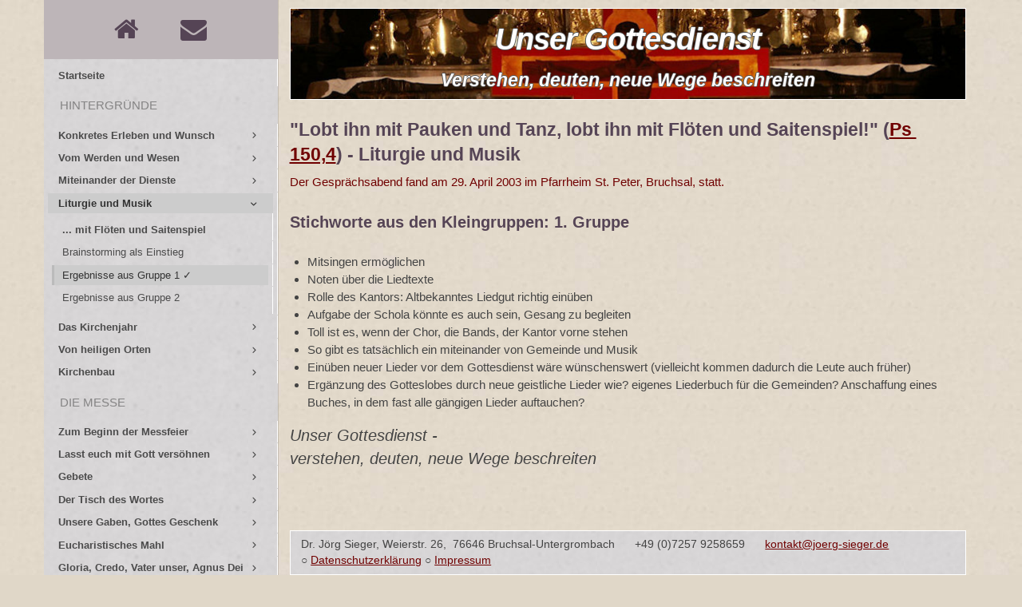

--- FILE ---
content_type: text/html; charset=UTF-8
request_url: https://www.joerg-sieger.de/godi/material/musik2.php
body_size: 3857
content:
<!doctype html>
<html lang="de">
<head>
<meta charset="utf-8">
<meta name="viewport" content="width=device-width, initial-scale=1, shrink-to-fit=no">
<link rel="stylesheet" type="text/css" href="/godi/assets/css/bootstrap.min.css"/>
<link rel="stylesheet" type="text/css" href="/godi/assets/css/icomoon.min.css"/>
<link rel="stylesheet" type="text/css" href="/godi/assets/css/fontawesome.min.css"/>
<link rel="stylesheet" type="text/css" href="/godi/assets/css/sidebar.css"/>
<link rel="stylesheet" type="text/css" href="/godi/assets/css/main.css"/>
<script	src="/godi/assets/js/jquery-3.4.0.min.js">
</script>
<script src="/godi/assets/js/sidebar.js"></script>
<meta name="description" content="Gottesdienst, Katholische Kirche, Messfeier, Symbole, Zeichen, Liturgie">
<title>Unser Gottesdienst - Verstehen, deuten, neue Wege beschreiten</title>
<script>
function noSpam() {
var a = document.getElementsByTagName("a");
for (var i = a.length - 1; i >= 0; i--) {
if (a[i].className.search(/\bemail\b/) != -1) {
var email = a[i].firstChild.data + "@" + a[i].lastChild.data;
a[i].innerHTML = email;
a[i].href = "mailto:" + email;
}
}
}
$(function () {
noSpam();
$('.content a').click(function (e) {
e.preventDefault();
const link = $(this).attr("href");
$.get(link, function (data) {
$('#originalContent').html(data);
$('#original').show();
});
});
$('#btnClose').click(function (e) {
e.preventDefault();
$('#original').hide();
});
$.scrollUp({
scrollName: 'scrollUp',
scrollText: '<span class="fontello" style="color: darkgrey; line-height:1em; font-size: 2.5em; vertical-align: super">&#xe802;</span>',
});
$( ".submenu").on('mouseenter',function(){
$('.subdropdown').show();
});
$( ".submenu").on('mouseleave',function(){
$('.subdropdown').hide();
});
});
</script>
</head>
<body>
<div class="container">
<div class="row">
<div class="col-lg-3 col-md-4 col-sm-12 col-xs-12" style="padding: 0;">
<div id="xNavBar" class="navbar navbar-expand-md navbar-dark fixed-top">
	<div class="navbar-brand">
	</div>
	<div class="d-md-none">
		<button class="navbar-toggler sidebar-mobile-main-toggle" type="button">
			<span class="fontello" style="color:#545">&#xf0c9;</span>
		</button>
	</div>
	<div class="collapse navbar-collapse" id="navbar-mobile">
		<ul class="navbar-nav">
			<li class="nav-item">
				<a href="#" class="navbar-nav-link sidebar-control sidebar-main-toggle d-none d-md-block">
					<i class="icon-paragraph-justify3"></i>
				</a>
			</li>
		</ul>
	</div>
</div>
<div class="sidebar sidebar-light sidebar-main sidebar-expand-md">
	<!-- Sidebar mobile toggler -->
	<div class="sidebar-mobile-toggler text-center">
		<a href="#" class="sidebar-mobile-main-toggle">
			<i class="icon-arrow-left8"></i>
		</a>
		Navigation
		<a href="#" class="sidebar-mobile-expand">
			<i class="icon-screen-full"></i>
			<i class="icon-screen-normal"></i>
		</a>
	</div>
	<!-- /sidebar mobile toggler -->
	<!-- Sidebar content -->
	<div class="sidebar-content">
		<!-- User menu -->
		<div class="sidebar-user">
			<div class="card-body text-center">
				<a class="menuLinks mr-5" href="http://www.joerg-sieger.de"><span class="fontello-gross">&#xe803;</span></a>
				<a class="menuLinks" href="mailto: kontakt@joerg-sieger.de"><span class="fontello-gross">&#xf0e0;</span></a>
			</div>
		</div>
		<!-- /user menu -->
		<!-- Main navigation -->
				<!-- Main navigation -->
		<div class="card card-sidebar-mobile">
			<ul class="nav nav-sidebar" data-nav-type="accordion">
					<li class="nav-item"><a href="/godi/index.php" class="nav-link"><span><strong>Startseite</strong></span></a></li>
		<li class="nav-item-header"><div class="text-uppercase font-size-xs line-height-xs">Hintergründe</div> <i class="icon-menu" title="Data visualization"></i></li>				<li class="nav-item nav-item-submenu ">
					<a href="#" class="nav-link"><span><strong>Konkretes Erleben und Wunsch</strong></span></a>
					<ul class="nav nav-group-sub" data-submenu-title="Starter kit">
					<li class="nav-item"><a href="/godi/themen/erleben.php" class="nav-link"><span><strong>Freude vor Jahwe</strong></span></a></li>
					<li class="nav-item"><a href="/godi/material/erleben1.php" class="nav-link"><span>Ergebnisse aus Gruppe 1</span></a></li>
					<li class="nav-item"><a href="/godi/material/erleben2.php" class="nav-link"><span>Ergebnisse aus Gruppe 2</span></a></li>
					<li class="nav-item"><a href="/godi/material/erleben3.php" class="nav-link"><span>Ergebnisse aus Gruppe 3</span></a></li>
					<li class="nav-item"><a href="/godi/material/erleben4.php" class="nav-link"><span>Zum weiteren Ablauf</span></a></li>
					</ul>
		</li>
						<li class="nav-item nav-item-submenu ">
					<a href="#" class="nav-link"><span><strong>Vom Werden und Wesen</strong></span></a>
					<ul class="nav nav-group-sub" data-submenu-title="Starter kit">
					<li class="nav-item"><a href="/godi/themen/werden.php" class="nav-link"><span><strong>Feier des Herrenmahles</strong></span></a></li>
					<li class="nav-item"><a href="/godi/info/geschich.php" class="nav-link"><span><strong>Geschichte der Messe</strong></span></a></li>
					<li class="nav-item"><a href="/godi/material/werden1.php" class="nav-link"><span>Ergebnisse aus Gruppe 1</span></a></li>
					<li class="nav-item"><a href="/godi/material/werden2.php" class="nav-link"><span>Ergebnisse aus Gruppe 2</span></a></li>
					<li class="nav-item"><a href="/godi/material/werden3.php" class="nav-link"><span>Ergebnisse aus dem Plenum</span></a></li>
					</ul>
		</li>
						<li class="nav-item nav-item-submenu ">
					<a href="#" class="nav-link"><span><strong>Miteinander der Dienste</strong></span></a>
					<ul class="nav nav-group-sub" data-submenu-title="Starter kit">
					<li class="nav-item"><a href="/godi/themen/dienste.php" class="nav-link"><span><strong>Verschiedene Gnadengaben</strong></span></a></li>
					<li class="nav-item"><a href="/godi/material/dienste1.php" class="nav-link"><span>Ergebnisse aus Gruppe 1</span></a></li>
					<li class="nav-item"><a href="/godi/material/dienste2.php" class="nav-link"><span>Ergebnisse aus Gruppe 2</span></a></li>
					</ul>
		</li>
						<li class="nav-item nav-item-submenu nav-item-expanded nav-item-open">
					<a href="#" class="nav-link"><span><strong>Liturgie und Musik</strong></span></a>
					<ul class="nav nav-group-sub" data-submenu-title="Starter kit">
					<li class="nav-item"><a href="/godi/themen/musik.php" class="nav-link"><span><strong>... mit Flöten und Saitenspiel</strong></span></a></li>
					<li class="nav-item"><a href="/godi/material/musik1.php" class="nav-link"><span>Brainstorming als Einstieg</span></a></li>
					<li class="nav-item"><div class="nav-link active"><span>Ergebnisse aus Gruppe 1</span></div></li>

					<li class="nav-item"><a href="/godi/material/musik3.php" class="nav-link"><span>Ergebnisse aus Gruppe 2</span></a></li>
					</ul>
		</li>
						<li class="nav-item nav-item-submenu ">
					<a href="#" class="nav-link"><span><strong>Das Kirchenjahr</strong></span></a>
					<ul class="nav nav-group-sub" data-submenu-title="Starter kit">
					<li class="nav-item"><a href="/godi/themen/jahr.php" class="nav-link"><span><strong>... und eine Zeit für den Tanz</strong></span></a></li>
					<li class="nav-item"><a href="/godi/material/jahr1.php" class="nav-link"><span>Ergebnisse aus zwei Kleingruppen</span></a></li>
					</ul>
		</li>
						<li class="nav-item nav-item-submenu ">
					<a href="#" class="nav-link"><span><strong>Von heiligen Orten</strong></span></a>
					<ul class="nav nav-group-sub" data-submenu-title="Starter kit">
					<li class="nav-item"><a href="/godi/themen/ort.php" class="nav-link"><span><strong>... hinauf zum Berg des Herrn</strong></span></a></li>
					<li class="nav-item"><a href="/godi/material/ort1.php" class="nav-link"><span>Ergebnisse aus zwei Kleingruppen</span></a></li>
					</ul>
		</li>
						<li class="nav-item nav-item-submenu ">
					<a href="#" class="nav-link"><span><strong>Kirchenbau</strong></span></a>
					<ul class="nav nav-group-sub" data-submenu-title="Starter kit">
					<li class="nav-item"><a href="/godi/themen/bau.php" class="nav-link"><span><strong>Einen Tempel sah ich nicht...</strong></span></a></li>
					<li class="nav-item"><a href="/godi/material/bau1.php" class="nav-link"><span>Ergebnisse aus Gruppe 1</span></a></li>
					<li class="nav-item"><a href="/godi/material/bau2.php" class="nav-link"><span>Ergebnisse aus Gruppe 1</span></a></li>
					</ul>
		</li>
		<li class="nav-item-header"><div class="text-uppercase font-size-xs line-height-xs">Die Messe</div> <i class="icon-menu" title="Data visualization"></i></li>				<li class="nav-item nav-item-submenu ">
					<a href="#" class="nav-link"><span><strong>Zum Beginn der Messfeier</strong></span></a>
					<ul class="nav nav-group-sub" data-submenu-title="Starter kit">
					<li class="nav-item"><a href="/godi/themen/eroeffng.php" class="nav-link"><span><strong>Kreuzzeichen und Weihwasser</strong></span></a></li>
					<li class="nav-item"><a href="/godi/material/eroeffn1.php" class="nav-link"><span>Ergebnisse aus Gruppe 1</span></a></li>
					<li class="nav-item"><a href="/godi/material/eroeffn2.php" class="nav-link"><span>Ergebnisse aus Gruppe 2</span></a></li>
					<li class="nav-item"><a href="/godi/material/eroeffn3.php" class="nav-link"><span>Ergebnisse aus dem Plenum</span></a></li>
					</ul>
		</li>
						<li class="nav-item nav-item-submenu ">
					<a href="#" class="nav-link"><span><strong>Lasst euch mit Gott versöhnen</strong></span></a>
					<ul class="nav nav-group-sub" data-submenu-title="Starter kit">
					<li class="nav-item"><a href="/godi/themen/bussakt.php" class="nav-link"><span><strong>Durch meine Schuld...</strong></span></a></li>
					<li class="nav-item"><a href="/godi/material/bussakt1.php" class="nav-link"><span>Ergebnisse aus Gruppe 1</span></a></li>
					<li class="nav-item"><a href="/godi/material/bussakt2.php" class="nav-link"><span>Ergebnisse aus Gruppe 2</span></a></li>
					</ul>
		</li>
						<li class="nav-item nav-item-submenu ">
					<a href="#" class="nav-link"><span><strong>Gebete</strong></span></a>
					<ul class="nav nav-group-sub" data-submenu-title="Starter kit">
					<li class="nav-item"><a href="/godi/themen/gebete.php" class="nav-link"><span><strong>So sollt ihr beten</strong></span></a></li>
					<li class="nav-item"><a href="/godi/material/gebete1.php" class="nav-link"><span>Ergebnisse aus Gruppe 1</span></a></li>
					<li class="nav-item"><a href="/godi/material/gebete2.php" class="nav-link"><span>Ergebnisse aus Gruppe 2</span></a></li>
					</ul>
		</li>
						<li class="nav-item nav-item-submenu ">
					<a href="#" class="nav-link"><span><strong>Der Tisch des Wortes</strong></span></a>
					<ul class="nav nav-group-sub" data-submenu-title="Starter kit">
					<li class="nav-item"><a href="/godi/themen/wort.php" class="nav-link"><span><strong>Wort des lebendigen Gottes</strong></span></a></li>
					<li class="nav-item"><a href="/godi/material/wort1.php" class="nav-link"><span>Ergebnisse aus Gruppe 1</span></a></li>
					<li class="nav-item"><a href="/godi/material/wort2.php" class="nav-link"><span>Ergebnisse aus Gruppe 2</span></a></li>
					<li class="nav-item"><a href="/godi/material/wort3.php" class="nav-link"><span>Ergebnisse aus Gruppe 3</span></a></li>
					<li class="nav-item"><a href="/godi/material/wort4.php" class="nav-link"><span>Ergebnisse aus dem Plenum</span></a></li>
					</ul>
		</li>
						<li class="nav-item nav-item-submenu ">
					<a href="#" class="nav-link"><span><strong>Unsere Gaben, Gottes Geschenk</strong></span></a>
					<ul class="nav nav-group-sub" data-submenu-title="Starter kit">
					<li class="nav-item"><a href="/godi/themen/gaben.php" class="nav-link"><span><strong>Frucht der Erde und der Arbeit</strong></span></a></li>
					<li class="nav-item"><a href="/godi/material/gaben1.php" class="nav-link"><span>Ergebnisse der Diskussion</span></a></li>
					</ul>
		</li>
						<li class="nav-item nav-item-submenu ">
					<a href="#" class="nav-link"><span><strong>Eucharistisches Mahl</strong></span></a>
					<ul class="nav nav-group-sub" data-submenu-title="Starter kit">
					<li class="nav-item"><a href="/godi/themen/wandlung.php" class="nav-link"><span><strong>Dies ist mein Leib</strong></span></a></li>
					<li class="nav-item"><a href="/godi/material/wandlun1.php" class="nav-link"><span>Ergebnisse aus Gruppe 1</span></a></li>
					<li class="nav-item"><a href="/godi/material/wandlun2.php" class="nav-link"><span>Ergebnisse aus Gruppe 2</span></a></li>
					</ul>
		</li>
						<li class="nav-item nav-item-submenu ">
					<a href="#" class="nav-link"><span><strong>Gloria, Credo, Vater&nbsp;unser, Agnus&nbsp;Dei</strong></span></a>
					<ul class="nav nav-group-sub" data-submenu-title="Starter kit">
					<li class="nav-item"><a href="/godi/themen/gloria.php" class="nav-link"><span><strong>Wie der Herr uns gelehrt hat</strong></span></a></li>
					<li class="nav-item"><a href="/godi/material/gloria1.php" class="nav-link"><span>Ergebnisse der Diskussion</span></a></li>
					</ul>
		</li>
						<li class="nav-item nav-item-submenu ">
					<a href="#" class="nav-link"><span><strong>Segen und Segnen</strong></span></a>
					<ul class="nav nav-group-sub" data-submenu-title="Starter kit">
					<li class="nav-item"><a href="/godi/themen/segen.php" class="nav-link"><span><strong>... und sei dir gnädig</strong></span></a></li>
					<li class="nav-item"><a href="/godi/info/s_feier.php" class="nav-link"><span><strong>Aufbau einer Segensfeier</strong></span></a></li>
					<li class="nav-item"><a href="/godi/material/segen1.php" class="nav-link"><span>Ablauf des Treffens</span></a></li>
					<li class="nav-item"><a href="/godi/material/segen2.php" class="nav-link"><span>Ergebnisse der Diskussion</span></a></li>
					</ul>
		</li>
		<li class="nav-item-header"><div class="text-uppercase font-size-xs line-height-xs">Weitere Feiern</div> <i class="icon-menu" title="Data visualization"></i></li>				<li class="nav-item nav-item-submenu ">
					<a href="#" class="nav-link"><span><strong>Wortgottesdienst</strong></span></a>
					<ul class="nav nav-group-sub" data-submenu-title="Starter kit">
					<li class="nav-item"><a href="/godi/themen/wortgod.php" class="nav-link"><span><strong>... wo zwei oder drei</strong></span></a></li>
					<li class="nav-item"><a href="/godi/info/communio.php" class="nav-link"><span><strong>Aufbau einer Kommunionfeier</strong></span></a></li>
					<li class="nav-item"><a href="/godi/material/wortgo0.php" class="nav-link"><span>Ablauf des Treffens</span></a></li>
					<li class="nav-item"><a href="/godi/material/wortgo1.php" class="nav-link"><span>Ergebnisse aus Gruppe 1</span></a></li>
					<li class="nav-item"><a href="/godi/material/wortgo2.php" class="nav-link"><span>Ergebnisse aus Gruppe 2</span></a></li>
					<li class="nav-item"><a href="/godi/material/wortgo3.php" class="nav-link"><span>Ergebnisse aus Gruppe 3</span></a></li>
					</ul>
		</li>
						<li class="nav-item nav-item-submenu ">
					<a href="#" class="nav-link"><span><strong>Eucharistieverehrung</strong></span></a>
					<ul class="nav nav-group-sub" data-submenu-title="Starter kit">
					<li class="nav-item"><a href="/godi/themen/euchar.php" class="nav-link"><span><strong>Brot vom Himmel</strong></span></a></li>
					</ul>
		</li>
						<li class="nav-item nav-item-submenu ">
					<a href="#" class="nav-link"><span><strong>Feier der Sakramente</strong></span></a>
					<ul class="nav nav-group-sub" data-submenu-title="Starter kit">
					<li class="nav-item"><a href="/godi/themen/sakramen.php" class="nav-link"><span><strong>Dies ist ein tiefes Geheimnis</strong></span></a></li>
					<li class="nav-item"><a href="/godi/info/taufe.php" class="nav-link"><span><strong>Aufbau einer Tauffeier</strong></span></a></li>
					<li class="nav-item"><a href="/godi/info/trauung.php" class="nav-link"><span><strong>Aufbau einer Trauung</strong></span></a></li>
					</ul>
		</li>
						<li class="nav-item nav-item-submenu ">
					<a href="#" class="nav-link"><span><strong>Tod und Begräbnis</strong></span></a>
					<ul class="nav nav-group-sub" data-submenu-title="Starter kit">
					<li class="nav-item"><a href="/godi/themen/beerdig.php" class="nav-link"><span><strong>den letzten Dienst erweisen</strong></span></a></li>
					<li class="nav-item"><a href="/godi/material/beerdig1.php" class="nav-link"><span>Ergebnisse der Diskussion</span></a></li>
					</ul>
		</li>
						<li class="nav-item nav-item-submenu ">
					<a href="#" class="nav-link"><span><strong>Vielfalt der Gottesdienste</strong></span></a>
					<ul class="nav nav-group-sub" data-submenu-title="Starter kit">
					<li class="nav-item"><a href="/godi/themen/stunde.php" class="nav-link"><span><strong>Siebenmal am Tag</strong></span></a></li>
					<li class="nav-item"><a href="/godi/material/stunde0.php" class="nav-link"><span>Ablauf des Treffens</span></a></li>
					<li class="nav-item"><a href="/godi/material/stunde1.php" class="nav-link"><span>Ergebnisse der Diskussion</span></a></li>
					</ul>
		</li>
						<li class="nav-item nav-item-submenu ">
					<a href="#" class="nav-link"><span><strong>Konfessionen und Religionen</strong></span></a>
					<ul class="nav nav-group-sub" data-submenu-title="Starter kit">
					<li class="nav-item"><a href="/godi/themen/oekumene.php" class="nav-link"><span><strong>... in jedem Volk willkommen</strong></span></a></li>
					<li class="nav-item"><a href="/godi/material/oekumen1.php" class="nav-link"><span>Ergebnisse aus Gruppe 1</span></a></li>
					<li class="nav-item"><a href="/godi/material/oekumen2.php" class="nav-link"><span>Ergebnisse aus Gruppe 2</span></a></li>
					</ul>
		</li>
					</ul>
		</div>
				<div class="d-none d-md-block">
			<p class="endab">&nbsp;</p>
		</div>
		<!-- /main navigation -->
	</div>
	<!-- /sidebar content -->
</div>
</div>
<div id="main" class="col-lg-9 col-md-8 col-sm-12 col-xs-12">
<div class="headerContainer">
<div id="kopf">
<h1>Unser Gottesdienst</h1>
<p>Verstehen, deuten, neue Wege beschreiten</p>
</div>
</div>
<br>
<h1>&quot;Lobt ihn mit Pauken und Tanz, lobt ihn mit Flöten und Saitenspiel!&quot; (<a href="../hinweis/ps_150.php">Ps&nbsp; 150,4</a>) - Liturgie und Musik</h1>
<p class="hervorheb">Der Gesprächsabend fand am 29. April 2003 im Pfarrheim St. Peter, Bruchsal, statt.</p>
<h2>Stichworte aus den Kleingruppen: 1. Gruppe</h2>
<ul class="standardliste">
<li>Mitsingen ermöglichen</li>
<li>Noten über die Liedtexte</li>
<li>Rolle des Kantors: Altbekanntes Liedgut richtig einüben</li>
<li>Aufgabe der Schola könnte es auch sein, Gesang zu begleiten</li>
<li>Toll ist es, wenn der Chor, die Bands, der Kantor vorne stehen</li>
<li>So gibt es tatsächlich ein miteinander von Gemeinde und Musik</li>
<li>Einüben neuer Lieder vor dem Gottesdienst wäre wünschenswert (vielleicht kommen dadurch die Leute auch früher)</li>
<li>Ergänzung des Gotteslobes durch neue geistliche Lieder wie? eigenes Liederbuch für die Gemeinden? Anschaffung eines Buches, in dem fast alle gängigen Lieder auftauchen?</li>
</ul>
<p class="untertitel">Unser Gottesdienst -<br>
verstehen, deuten, neue Wege beschreiten</p>
<div class="d-none d-lg-block">
<p class="endab">&nbsp;</p>
<p class="endab">&nbsp;</p>
</div>
<footer>
<div class="container">
<div style="display: block; width: 100%">
Dr. Jörg Sieger, Weierstr.&nbsp;26,&nbsp;
<span style="white-space:nowrap">76646 Bruchsal-Untergrombach</span>
<span style="white-space:nowrap"><i class="fas fa-phone-alt"></i>&nbsp;+49&nbsp;(0)7257&nbsp;9258659</span>
<span style="white-space:nowrap"><span class="mail"><i class="fas fa-envelope"></i> <a class="email">kontakt<del>&part;</del><ins></ins>joerg-sieger.de</a></span></span>
○&nbsp;<a href="/godi/dsgvo.php">Datenschutzerklärung</a> ○&nbsp;<a href="/godi/impress.php">Impressum</a></div>
</div>
</footer>
</div>
</div>
</div>
<script src="/godi/assets/js/popper.min.js"></script>
<script src="/godi/assets/js/bootstrap.min.js"></script>
<script type="text/javascript" src="/godi/assets/js/jquery.scrollUp.min.js"></script>
</body>
</html>

--- FILE ---
content_type: text/css
request_url: https://www.joerg-sieger.de/godi/assets/css/sidebar.css
body_size: 3308
content:
.sidebar{-ms-flex:0 0 auto;flex:0 0 auto;width:16.875rem}.sidebar:not(.sidebar-component){position:fixed;top:0;bottom:0;box-sizing:content-box;z-index:1040;transition:all ease-in-out 0.15s}@media (prefers-reduced-motion:reduce){.sidebar:not(.sidebar-component){transition:none}}.sidebar-main,.sidebar-main .sidebar-content,.sidebar-secondary,.sidebar-secondary .sidebar-content{left:-18.5625rem}.sidebar-right,.sidebar-right .sidebar-content{right:-18.5625rem}.sidebar.sidebar-fullscreen{width:100%}.sidebar:not(.sidebar-component) .sidebar-content{position:fixed;top:3.12503rem;bottom:0;width:inherit;overflow-y:scroll;-webkit-overflow-scrolling:touch;transition:left ease-in-out 0.15s,right ease-in-out 0.15s}@media (prefers-reduced-motion:reduce){.sidebar:not(.sidebar-component) .sidebar-content{transition:none}}.navbar-lg:first-child~.page-content .sidebar:not(.sidebar-component) .sidebar-content{top:3.37503rem}.navbar-sm:first-child~.page-content .sidebar:not(.sidebar-component) .sidebar-content{top:2.87503rem}.sidebar-mobile-main .sidebar-main{box-shadow:.25rem 0 1rem rgba(0,0,0,.35)}.sidebar-mobile-main .sidebar-main,.sidebar-mobile-main .sidebar-main .sidebar-content{left:0}.sidebar-mobile-secondary .sidebar-secondary{box-shadow:.25rem 0 1rem rgba(0,0,0,.35)}.sidebar-mobile-secondary .sidebar-secondary,.sidebar-mobile-secondary .sidebar-secondary .sidebar-content{left:0}.sidebar-mobile-right .sidebar-right{display:block;box-shadow:-.25rem 0 1rem rgba(0,0,0,.35)}.sidebar-mobile-right .sidebar-right,.sidebar-mobile-right .sidebar-right .sidebar-content{right:0}.sidebar-mobile-component .sidebar-component{display:block}.nav-sidebar{-ms-flex-direction:column;flex-direction:column}.nav-sidebar .nav-item:not(.nav-item-header):first-child{padding-top:.5rem}.nav-sidebar .nav-item:not(.nav-item-header):last-child{padding-bottom:.5rem}.nav-sidebar .nav-item:not(.nav-item-divider){margin-bottom:1px}.nav-sidebar .nav-item:not(.nav-item-divider):last-child{margin-bottom:0}.nav-sidebar>.nav-item>.nav-link{font-weight:500}.nav-sidebar .nav-link{position:relative;display:-ms-flexbox;display:flex;-ms-flex-align:start;align-items:flex-start;padding:.75rem 1.25rem;transition:background-color ease-in-out 0.15s,color ease-in-out 0.15s}@media (prefers-reduced-motion:reduce){.nav-sidebar .nav-link{transition:none}}.nav-sidebar .nav-link i{margin-right:1.25rem;margin-top:.12502rem;margin-bottom:.12502rem;top:0}.nav-sidebar .nav-link .badge{transition:background-color ease-in-out 0.15s,border-color ease-in-out 0.15s}@media (prefers-reduced-motion:reduce){.nav-sidebar .nav-link .badge{transition:none}}.nav-sidebar .nav-link.disabled,.nav-sidebar .nav-link.disabled:hover,.nav-sidebar .nav-link.disabled:focus{background-color:transparent;opacity:.5}.nav-sidebar .nav-item-header{padding:.75rem 1.25rem;margin-top:0}.nav-sidebar .nav-item-header>i{display:none}.nav-sidebar .nav-item-divider{margin:.5rem 0;height:1px}.nav-item-submenu>.nav-link{padding-right:2.75rem}.nav-item-submenu>.nav-link:after{content:"";font-family:"icomoon";display:inline-block;font-size:1rem;vertical-align:middle;line-height:1;position:absolute;top:.75rem;margin-top:.12502rem;right:1.25rem;transition:-webkit-transform 0.25s ease-in-out;transition:transform 0.25s ease-in-out;transition:transform 0.25s ease-in-out,-webkit-transform 0.25s ease-in-out;-webkit-font-smoothing:antialiased;-moz-osx-font-smoothing:grayscale}@media (prefers-reduced-motion:reduce){.nav-item-submenu>.nav-link:after{transition:none}}.nav-item-submenu.nav-item-open>.nav-link:after{-webkit-transform:rotate(90deg);transform:rotate(90deg)}.nav-group-sub{display:none}.nav-group-sub .nav-link{padding:.625rem 1.25rem .625rem 3.5rem}.nav-group-sub .nav-group-sub .nav-link{padding-left:1rem}.nav-group-sub .nav-group-sub .nav-group-sub .nav-link{padding-left:6rem}.nav-group-sub .nav-item-submenu>.nav-link:after{top:.625rem}.nav-item-expanded>.nav-group-sub{display:block}.nav-scrollspy .nav-link.active + .nav,.nav-scrollspy .nav-item-open .nav-link:not(.active) + .nav{display:block}.nav-scrollspy .nav-link.active:after{-webkit-transform:rotate(90deg);transform:rotate(90deg)}.nav-sidebar-icons-reverse .nav-link{padding-right:3.5rem}.nav-sidebar-icons-reverse .nav-link i{position:absolute;top:.75rem;right:1.25rem;margin-right:0}.nav-sidebar-icons-reverse .nav-item-submenu .nav-link{padding-right:4.5rem}.nav-sidebar-icons-reverse .nav-item-submenu .nav-link:after{right:3.25rem}.nav-sidebar-icons-reverse .nav-group-sub .nav-link{padding-left:2.5rem}.nav-sidebar-icons-reverse .nav-group-sub .nav-link i{top:.625rem}.nav-sidebar-icons-reverse .nav-group-sub .nav-group-sub .nav-link{padding-left:3.75rem}.nav-sidebar-icons-reverse .nav-group-sub .nav-group-sub .nav-group-sub .nav-link{padding-left:5rem}.nav-sidebar-bordered>.nav-item + .nav-item:not(.nav-item-divider){margin-bottom:0}.sidebar .card:first-child .nav-sidebar-bordered{padding-top:0}.sidebar .card:first-child .nav-sidebar-bordered>.nav-item:first-child,.sidebar .card:first-child .nav-sidebar-bordered>.nav-item-header:first-child{border-top:0}.sidebar .card:last-child .nav-sidebar-bordered{padding-bottom:0}.sidebar .card:last-child .nav-sidebar-bordered>.nav-item:last-child,.sidebar .card:last-child .nav-sidebar-bordered>.nav-item-header:last-child{border-bottom:0}.sidebar-dark .nav-sidebar-bordered>.nav-item{border-top:1px solid rgba(255,255,255,.1)}.sidebar-dark .nav-sidebar-bordered>.nav-item:last-child{border-bottom:1px solid rgba(255,255,255,.1)}.sidebar-dark .nav-sidebar-bordered>.nav-item-header{background-color:rgba(0,0,0,.1);border-top:1px solid rgba(255,255,255,.1);margin:0}.sidebar-light .nav-sidebar-bordered>.nav-item{border-top:1px solid #eee}.sidebar-light .nav-sidebar-bordered>.nav-item:last-child{border-bottom:1px solid #eee}.sidebar-light .nav-sidebar-bordered>.nav-item-header{background-color:#fafafa;border-top:1px solid #eee;margin:0}.sidebar-mobile-toggler{display:-ms-flexbox;display:flex;-ms-flex-pack:justify;justify-content:space-between;-ms-flex-align:center;align-items:center;border-top:1px solid transparent;border-bottom:1px solid transparent}.sidebar-mobile-toggler a{padding:.875rem 1.25rem;transition:all ease-in-out 0.15s}@media (prefers-reduced-motion:reduce){.sidebar-mobile-toggler a{transition:none}}.navbar-lg:first-child~.page-content .sidebar-mobile-toggler a{padding:1rem 1.25rem}.navbar-sm:first-child~.page-content .sidebar-mobile-toggler a{padding:.75rem 1.25rem}.sidebar-mobile-expand i:last-child:not(:first-child){display:none}.sidebar-fullscreen .sidebar-mobile-expand i:first-child{display:none}.sidebar-fullscreen .sidebar-mobile-expand i:last-child{display:inline-block}.sidebar-dark{background-color:#263238;color:#fff}.sidebar-dark .sidebar-mobile-toggler{color:rgba(255,255,255,.9);border-bottom-color:rgba(255,255,255,.1)}.sidebar-dark .sidebar-mobile-toggler:not([class*=bg-]){background-color:#1e272c}.sidebar-dark .sidebar-mobile-toggler a{color:rgba(255,255,255,.9)}.sidebar-dark .sidebar-mobile-toggler a:hover{color:#fff;background-color:transparent}.sidebar-dark .card-header{border-color:rgba(255,255,255,.1)}.sidebar-dark .nav-sidebar .nav-link,.sidebar-light .card[class*=bg-]:not(.bg-light):not(.bg-white):not(.bg-transparent) .nav-sidebar .nav-link{color:rgba(255,255,255,.9)}.sidebar-dark .nav-sidebar .nav-link:not(.disabled):hover,.sidebar-light .card[class*=bg-]:not(.bg-light):not(.bg-white):not(.bg-transparent) .nav-sidebar .nav-link:not(.disabled):hover{color:#fff;background-color:rgba(255,255,255,.1)}.sidebar-dark .nav-sidebar .nav-item>.nav-link.active,.sidebar-light .card[class*=bg-]:not(.bg-light):not(.bg-white):not(.bg-transparent) .nav-sidebar .nav-item>.nav-link.active{background-color:rgba(255,255,255,.1);color:#fff}.sidebar-dark .nav-sidebar .nav-item-open>.nav-link:not(.disabled),.sidebar-dark .nav-sidebar>.nav-item-expanded:not(.nav-item-open)>.nav-link,.sidebar-light .card[class*=bg-]:not(.bg-light):not(.bg-white):not(.bg-transparent) .nav-sidebar .nav-item-open>.nav-link:not(.disabled),.sidebar-light .card[class*=bg-]:not(.bg-light):not(.bg-white):not(.bg-transparent) .nav-sidebar>.nav-item-expanded:not(.nav-item-open)>.nav-link{background-color:rgba(255,255,255,.1);color:#fff}.sidebar-dark .nav-sidebar>.nav-item-open>.nav-link:not(.disabled),.sidebar-dark .nav-sidebar>.nav-item>.nav-link.active,.sidebar-light .card[class*=bg-]:not(.bg-light):not(.bg-white):not(.bg-transparent) .nav-sidebar>.nav-item-open>.nav-link:not(.disabled),.sidebar-light .card[class*=bg-]:not(.bg-light):not(.bg-white):not(.bg-transparent) .nav-sidebar>.nav-item>.nav-link.active{background-color:#26A69A;color:#fff}.sidebar-dark .nav-sidebar .nav-item-header,.sidebar-light .card[class*=bg-]:not(.bg-light):not(.bg-white):not(.bg-transparent) .nav-sidebar .nav-item-header{color:rgba(255,255,255,.5)}.sidebar-dark .nav-sidebar .nav-item-divider,.sidebar-light .card[class*=bg-]:not(.bg-light):not(.bg-white):not(.bg-transparent) .nav-sidebar .nav-item-divider{background-color:rgba(255,255,255,.1)}.sidebar-dark .nav-sidebar>.nav-item-submenu>.nav-group-sub,.sidebar-light .card[class*=bg-]:not(.bg-light):not(.bg-white):not(.bg-transparent) .nav-sidebar>.nav-item-submenu>.nav-group-sub{background-color:rgba(0,0,0,.15)}.sidebar-dark[class*=bg-] .nav-sidebar>.nav-item-open>.nav-link:not(.disabled),.sidebar-dark[class*=bg-] .nav-sidebar>.nav-item>.nav-link.active,.sidebar .card[class*=bg-]:not(.bg-light):not(.bg-white):not(.bg-transparent) .nav-sidebar>.nav-item-open>.nav-link:not(.disabled),.sidebar .card[class*=bg-]:not(.bg-light):not(.bg-white):not(.bg-transparent) .nav-sidebar>.nav-item>.nav-link.active{background-color:rgba(255,255,255,.25)}.sidebar-light{background-color:#fff;color:#333;border-right:1px solid rgba(0,0,0,.125);background-clip:content-box}.sidebar-light.sidebar-right{border-right:0;border-left:1px solid rgba(0,0,0,.125)}.sidebar-light .nav-sidebar .nav-link{color:rgba(51,51,51,.85)}.sidebar-light .nav-sidebar .nav-link:not(.disabled):hover{color:#333;background-color:#f5f5f5}.sidebar-light .nav-sidebar .nav-item>.nav-link.active{background-color:#f5f5f5;color:#333}.sidebar-light .nav-sidebar .nav-item-open>.nav-link:not(.disabled),.sidebar-light .nav-sidebar>.nav-item-expanded:not(.nav-item-open)>.nav-link{background-color:#f5f5f5;color:#333}.sidebar-light .nav-sidebar>.nav-item-open>.nav-link:not(.disabled),.sidebar-light .nav-sidebar>.nav-item>.nav-link.active{background-color:#f5f5f5;color:#333}.sidebar-light .nav-sidebar .nav-item-header{color:rgba(51,51,51,.5)}.sidebar-light .nav-sidebar .nav-item-divider{background-color:rgba(0,0,0,.125)}.sidebar-light .nav-sidebar>.nav-item-submenu>.nav-group-sub{background-color:transparent}.sidebar-light .sidebar-mobile-toggler{color:rgba(51,51,51,.8);border-bottom-color:rgba(0,0,0,.125)}.sidebar-light .sidebar-mobile-toggler:not([class*=bg-]){background-color:whitesmoke}.sidebar-light .sidebar-mobile-toggler a{color:rgba(51,51,51,.8)}.sidebar-light .sidebar-mobile-toggler a:hover{color:#333;background-color:transparent}.sidebar-light .sidebar-mobile-toggler[class*=bg-]:not(.bg-white):not(.bg-light):not(.bg-transparent){color:rgba(255,255,255,.9);border-bottom-color:rgba(255,255,255,.1)}.sidebar-light .sidebar-mobile-toggler[class*=bg-]:not(.bg-white):not(.bg-light):not(.bg-transparent) a{color:rgba(255,255,255,.9)}.sidebar-light .sidebar-mobile-toggler[class*=bg-]:not(.bg-white):not(.bg-light):not(.bg-transparent) a:hover{color:#fff;background-color:transparent}.sidebar-component{display:none;width:100%;border:1px solid transparent;border-radius:.1875rem;box-shadow:0 1px 2px rgba(0,0,0,.05)}.sidebar-component.sidebar-dark{border-color:rgba(255,255,255,.1)}.sidebar-component.sidebar-light{border-color:rgba(0,0,0,.125)}.sidebar-fixed .sidebar-content{z-index:1041}@media (min-width:768px){.sidebar-xs .sidebar-main{width:3.5rem}.sidebar-xs .sidebar-main .sidebar-content::-webkit-scrollbar{width:0!important}.sidebar-xs .sidebar-main .card:not(.card-sidebar-mobile),.sidebar-xs .sidebar-main .card-title{display:none}.sidebar-xs .sidebar-main .card-header h6 + .header-elements{padding-top:.22117rem;padding-bottom:.22117rem}.sidebar-xs .sidebar-main .card-header h5 + .header-elements{padding-top:.31733rem;padding-bottom:.31733rem}.sidebar-xs .sidebar-main .nav-sidebar>.nav-item{position:relative;margin:0}.sidebar-xs .sidebar-main .nav-sidebar>.nav-item>.nav-link{-ms-flex-pack:center;justify-content:center;padding-left:0;padding-right:0}.sidebar-xs .sidebar-main .nav-sidebar>.nav-item>.nav-link>i{position:static;margin-left:0;margin-right:0;display:block;padding-bottom:1px}.sidebar-xs .sidebar-main .nav-sidebar>.nav-item>.nav-link>span{display:none}.sidebar-xs .sidebar-main .nav-sidebar>.nav-item-submenu:hover>.nav-group-sub,.sidebar-xs .sidebar-main .nav-sidebar>.nav-item-submenu:focus>.nav-group-sub{display:block!important}.sidebar-xs .sidebar-main .nav-sidebar>.nav-item-submenu>.nav-group-sub{position:absolute;top:-.5rem;right:-16.875rem;width:16.875rem;display:none;z-index:1000;box-shadow:0 .25rem .5rem rgba(0,0,0,.1);border-top-right-radius:.1875rem;border-bottom-right-radius:.1875rem}.sidebar-xs .sidebar-main .nav-sidebar>.nav-item-submenu>.nav-group-sub[data-submenu-title]:before{content:attr(data-submenu-title);display:block;padding:.75rem 1.25rem;padding-bottom:0;margin-top:.5rem;opacity:.5}.sidebar-xs .sidebar-main .nav-sidebar>.nav-item-submenu>.nav-link:after{content:none}.sidebar-xs .sidebar-main .nav-sidebar .nav-group-sub .nav-link{padding-left:1.25rem}.sidebar-xs .sidebar-main .nav-sidebar .nav-group-sub .nav-group-sub .nav-link{padding-left:2.25rem}.sidebar-xs .sidebar-main .nav-sidebar .nav-group-sub .nav-group-sub .nav-group-sub .nav-link{padding-left:3.5rem}.sidebar-xs .sidebar-main .nav-sidebar>.nav-item-header{padding:0;text-align:center}.sidebar-xs .sidebar-main .nav-sidebar>.nav-item-header>i{display:block;top:0;padding:.75rem 1.25rem;margin-top:.12502rem;margin-bottom:.12502rem}.sidebar-xs .sidebar-main .nav-sidebar>.nav-item-header>div{display:none}.sidebar-xs .sidebar-main .nav-sidebar>.nav-item-open>.nav-group-sub{display:none!important}.sidebar-xs .sidebar-main .nav-sidebar>.nav-item:hover>.nav-link.disabled + .nav-group-sub,.sidebar-xs .sidebar-main .nav-sidebar>.nav-item:hover>.nav-link.disabled>span,.sidebar-xs .sidebar-main .nav-sidebar>.nav-item:focus>.nav-link.disabled + .nav-group-sub,.sidebar-xs .sidebar-main .nav-sidebar>.nav-item:focus>.nav-link.disabled>span{display:none!important}.sidebar-xs .sidebar-main .sidebar-user .card-body{padding-left:0;padding-right:0}.sidebar-xs .sidebar-main .sidebar-user .media{-ms-flex-pack:center;justify-content:center}.sidebar-xs .sidebar-main .sidebar-user .media>div:not(:first-child){display:none!important}.sidebar-xs .sidebar-main .sidebar-user .media>div:first-child{margin:0!important}.sidebar-xs .sidebar-main .nav-item-submenu-reversed .nav-group-sub{top:auto!important;bottom:0}.sidebar-xs .sidebar-main.sidebar-dark .nav-sidebar>.nav-item:not(.nav-item-open):hover>.nav-link:not(.active):not(.disabled){color:#fff;background-color:rgba(255,255,255,.1)}.sidebar-xs .sidebar-main.sidebar-dark .nav-sidebar>.nav-item-submenu>.nav-group-sub{background-color:#304047;border-left:1px solid rgba(255,255,255,.1)}.sidebar-xs .sidebar-main.sidebar-light .nav-sidebar>.nav-item:not(.nav-item-open):hover>.nav-link:not(.active):not(.disabled){color:#333;background-color:#f5f5f5}.sidebar-xs .sidebar-main.sidebar-light .nav-sidebar>.nav-item-submenu>.nav-group-sub{background-color:#fcfcfc;border:1px solid rgba(0,0,0,.125)}.sidebar-xs .sidebar-main.sidebar-fixed .nav-sidebar>.nav-item-submenu:hover>.nav-group-sub,.sidebar-xs .sidebar-main.sidebar-fixed .nav-sidebar>.nav-item-submenu:focus>.nav-group-sub{position:fixed;left:3.5rem;top:3.12503rem;bottom:0;width:16.875rem;overflow-y:auto;border-radius:0}.sidebar-xs .navbar-lg:first-child~.page-content .sidebar-fixed.sidebar-main .nav-sidebar>.nav-item-submenu:hover>.nav-group-sub,.sidebar-xs .navbar-lg:first-child~.page-content .sidebar-fixed.sidebar-main .nav-sidebar>.nav-item-submenu:focus>.nav-group-sub{top:3.37503rem}.sidebar-xs .navbar-sm:first-child~.page-content .sidebar-fixed.sidebar-main .nav-sidebar>.nav-item-submenu:hover>.nav-group-sub,.sidebar-xs .navbar-sm:first-child~.page-content .sidebar-fixed.sidebar-main .nav-sidebar>.nav-item-submenu:focus>.nav-group-sub{top:2.87503rem}}@media (min-width:576px){.sidebar-expand-sm.sidebar-main{z-index:99;box-shadow:none}.sidebar-expand-sm.sidebar-main .sidebar-content{left:0}.sidebar-expand-sm.sidebar-secondary{z-index:98;box-shadow:none}.sidebar-expand-sm.sidebar-secondary .sidebar-content{left:0}.sidebar-expand-sm.sidebar-right{z-index:97;box-shadow:none}.sidebar-expand-sm.sidebar-right .sidebar-content{right:0}.sidebar-expand-sm.sidebar-component{z-index:96}.sidebar-expand-sm:not(.sidebar-component){position:static;transition:none}}@media (min-width:576px) and (prefers-reduced-motion:reduce){.sidebar-expand-sm:not(.sidebar-component){transition:none}}@media (min-width:576px){.sidebar-expand-sm:not(.sidebar-component):not(.sidebar-fixed) .sidebar-content{position:static;overflow:visible;width:auto}.sidebar-expand-sm.sidebar-dark:not(.sidebar-component) + .sidebar-dark:not(.sidebar-component){border-left:1px solid rgba(255,255,255,.1)}.sidebar-expand-sm .sidebar-mobile-toggler{display:none}.sidebar-expand-sm.sidebar-fullscreen{width:16.875rem}.sidebar-main-hidden .sidebar-expand-sm.sidebar-main,.sidebar-component-hidden .sidebar-expand-sm.sidebar-component,.sidebar-secondary-hidden .sidebar-expand-sm.sidebar-secondary,.sidebar-mobile-right .sidebar-expand-sm.sidebar-right{display:none}.sidebar-expand-sm.sidebar-right{display:none}.sidebar-right-visible .sidebar-expand-sm.sidebar-right{display:block}.sidebar-expand-sm.sidebar-component{display:block;width:16.875rem}.sidebar-expand-sm.sidebar-component-left{margin-right:1.25rem}.sidebar-expand-sm.sidebar-component-right{margin-left:1.25rem}}@media (max-width:575.98px){.sidebar-expand-sm:not(.sidebar-component){border:0}}@media (min-width:768px){.sidebar-expand-md.sidebar-main{z-index:99;box-shadow:none}.sidebar-expand-md.sidebar-main .sidebar-content{left:0}.sidebar-expand-md.sidebar-secondary{z-index:98;box-shadow:none}.sidebar-expand-md.sidebar-secondary .sidebar-content{left:0}.sidebar-expand-md.sidebar-right{z-index:97;box-shadow:none}.sidebar-expand-md.sidebar-right .sidebar-content{right:0}.sidebar-expand-md.sidebar-component{z-index:96}.sidebar-expand-md:not(.sidebar-component){position:static;transition:none}}@media (min-width:768px) and (prefers-reduced-motion:reduce){.sidebar-expand-md:not(.sidebar-component){transition:none}}@media (min-width:768px){.sidebar-expand-md:not(.sidebar-component):not(.sidebar-fixed) .sidebar-content{position:static;overflow:visible;width:auto}.sidebar-expand-md.sidebar-dark:not(.sidebar-component) + .sidebar-dark:not(.sidebar-component){border-left:1px solid rgba(255,255,255,.1)}.sidebar-expand-md .sidebar-mobile-toggler{display:none}.sidebar-expand-md.sidebar-fullscreen{width:16.875rem}.sidebar-main-hidden .sidebar-expand-md.sidebar-main,.sidebar-component-hidden .sidebar-expand-md.sidebar-component,.sidebar-secondary-hidden .sidebar-expand-md.sidebar-secondary,.sidebar-mobile-right .sidebar-expand-md.sidebar-right{display:none}.sidebar-expand-md.sidebar-right{display:none}.sidebar-right-visible .sidebar-expand-md.sidebar-right{display:block}.sidebar-expand-md.sidebar-component{display:block;width:16.875rem}.sidebar-expand-md.sidebar-component-left{margin-right:1.25rem}.sidebar-expand-md.sidebar-component-right{margin-left:1.25rem}}@media (max-width:767.98px){.sidebar-expand-md:not(.sidebar-component){border:0}}@media (min-width:992px){.sidebar-expand-lg.sidebar-main{z-index:99;box-shadow:none}.sidebar-expand-lg.sidebar-main .sidebar-content{left:0}.sidebar-expand-lg.sidebar-secondary{z-index:98;box-shadow:none}.sidebar-expand-lg.sidebar-secondary .sidebar-content{left:0}.sidebar-expand-lg.sidebar-right{z-index:97;box-shadow:none}.sidebar-expand-lg.sidebar-right .sidebar-content{right:0}.sidebar-expand-lg.sidebar-component{z-index:96}.sidebar-expand-lg:not(.sidebar-component){position:static;transition:none}}@media (min-width:992px) and (prefers-reduced-motion:reduce){.sidebar-expand-lg:not(.sidebar-component){transition:none}}@media (min-width:992px){.sidebar-expand-lg:not(.sidebar-component):not(.sidebar-fixed) .sidebar-content{position:static;overflow:visible;width:auto}.sidebar-expand-lg.sidebar-dark:not(.sidebar-component) + .sidebar-dark:not(.sidebar-component){border-left:1px solid rgba(255,255,255,.1)}.sidebar-expand-lg .sidebar-mobile-toggler{display:none}.sidebar-expand-lg.sidebar-fullscreen{width:16.875rem}.sidebar-main-hidden .sidebar-expand-lg.sidebar-main,.sidebar-component-hidden .sidebar-expand-lg.sidebar-component,.sidebar-secondary-hidden .sidebar-expand-lg.sidebar-secondary,.sidebar-mobile-right .sidebar-expand-lg.sidebar-right{display:none}.sidebar-expand-lg.sidebar-right{display:none}.sidebar-right-visible .sidebar-expand-lg.sidebar-right{display:block}.sidebar-expand-lg.sidebar-component{display:block;width:16.875rem}.sidebar-expand-lg.sidebar-component-left{margin-right:1.25rem}.sidebar-expand-lg.sidebar-component-right{margin-left:1.25rem}}@media (max-width:991.98px){.sidebar-expand-lg:not(.sidebar-component){border:0}}@media (min-width:1200px){.sidebar-expand-xl.sidebar-main{z-index:99;box-shadow:none}.sidebar-expand-xl.sidebar-main .sidebar-content{left:0}.sidebar-expand-xl.sidebar-secondary{z-index:98;box-shadow:none}.sidebar-expand-xl.sidebar-secondary .sidebar-content{left:0}.sidebar-expand-xl.sidebar-right{z-index:97;box-shadow:none}.sidebar-expand-xl.sidebar-right .sidebar-content{right:0}.sidebar-expand-xl.sidebar-component{z-index:96}.sidebar-expand-xl:not(.sidebar-component){position:static;transition:none}}@media (min-width:1200px) and (prefers-reduced-motion:reduce){.sidebar-expand-xl:not(.sidebar-component){transition:none}}@media (min-width:1200px){.sidebar-expand-xl:not(.sidebar-component):not(.sidebar-fixed) .sidebar-content{position:static;overflow:visible;width:auto}.sidebar-expand-xl.sidebar-dark:not(.sidebar-component) + .sidebar-dark:not(.sidebar-component){border-left:1px solid rgba(255,255,255,.1)}.sidebar-expand-xl .sidebar-mobile-toggler{display:none}.sidebar-expand-xl.sidebar-fullscreen{width:16.875rem}.sidebar-main-hidden .sidebar-expand-xl.sidebar-main,.sidebar-component-hidden .sidebar-expand-xl.sidebar-component,.sidebar-secondary-hidden .sidebar-expand-xl.sidebar-secondary,.sidebar-mobile-right .sidebar-expand-xl.sidebar-right{display:none}.sidebar-expand-xl.sidebar-right{display:none}.sidebar-right-visible .sidebar-expand-xl.sidebar-right{display:block}.sidebar-expand-xl.sidebar-component{display:block;width:16.875rem}.sidebar-expand-xl.sidebar-component-left{margin-right:1.25rem}.sidebar-expand-xl.sidebar-component-right{margin-left:1.25rem}}@media (max-width:1199.98px){.sidebar-expand-xl:not(.sidebar-component){border:0}}.sidebar-expand.sidebar-main{z-index:99;box-shadow:none}.sidebar-expand.sidebar-main .sidebar-content{left:0}.sidebar-expand.sidebar-secondary{z-index:98;box-shadow:none}.sidebar-expand.sidebar-secondary .sidebar-content{left:0}.sidebar-expand.sidebar-right{z-index:97;box-shadow:none}.sidebar-expand.sidebar-right .sidebar-content{right:0}.sidebar-expand.sidebar-component{z-index:96}.sidebar-expand:not(.sidebar-component){position:static;transition:none}@media (prefers-reduced-motion:reduce){.sidebar-expand:not(.sidebar-component){transition:none}}.sidebar-expand:not(.sidebar-component):not(.sidebar-fixed) .sidebar-content{position:static;overflow:visible;width:auto}.sidebar-expand.sidebar-dark:not(.sidebar-component) + .sidebar-dark:not(.sidebar-component){border-left:1px solid rgba(255,255,255,.1)}.sidebar-expand .sidebar-mobile-toggler{display:none}.sidebar-expand.sidebar-fullscreen{width:16.875rem}.sidebar-main-hidden .sidebar-expand.sidebar-main,.sidebar-component-hidden .sidebar-expand.sidebar-component,.sidebar-secondary-hidden .sidebar-expand.sidebar-secondary,.sidebar-mobile-right .sidebar-expand.sidebar-right{display:none}.sidebar-expand.sidebar-right{display:none}.sidebar-right-visible .sidebar-expand.sidebar-right{display:block}.sidebar-expand.sidebar-component{display:block;width:16.875rem}.sidebar-expand.sidebar-component-left{margin-right:1.25rem}.sidebar-expand.sidebar-component-right{margin-left:1.25rem}.sidebar-expand:not(.sidebar-component){border:0}.sidebar:not(.bg-transparent) .card{border-width:0;margin-bottom:0;border-radius:0;box-shadow:none}.sidebar:not(.bg-transparent) .card .card{border-width:1px}.sidebar:not(.bg-transparent) .card:not([class*=bg-]):not(.fixed-top){background-color:transparent}.sidebar .card-footer{border-bottom:1px solid rgba(0,0,0,.125)}.sidebar .row:not(.no-gutters){margin-left:-.3125rem;margin-right:-.3125rem}.sidebar .row:not(.no-gutters) [class*=col]{padding-left:.3125rem;padding-right:.3125rem}.sidebar .form-group:last-child{margin-bottom:0}.sidebar .nav-tabs .nav-item:first-child .nav-link{border-left:0}.sidebar .nav-tabs .nav-item:last-child .nav-link{border-right:0}.sidebar .nav-tabs .nav-link{border-top:0;border-bottom-width:0}.sidebar .nav-tabs .nav-link.active{border-bottom-color:transparent}.sidebar-dark .nav-tabs{background-color:#1e272c;border-bottom-color:rgba(255,255,255,.1)}.sidebar-dark .nav-tabs .nav-link{color:rgba(255,255,255,.9)}.sidebar-dark .nav-tabs .nav-link:hover,.sidebar-dark .nav-tabs .nav-link:focus{color:#fff}.sidebar-dark .nav-tabs .nav-link.active{color:#fff}.sidebar-dark .nav-tabs:not(.nav-tabs-bottom) .nav-link.active{background-color:#263238;border-color:rgba(255,255,255,.1)}.sidebar-dark .nav-tabs .nav-item.show .nav-link:not(.active){color:#fff}.sidebar-light .nav-tabs{background-color:whitesmoke;border-bottom-color:rgba(0,0,0,.125)}.sidebar-light .nav-tabs .nav-link:hover,.sidebar-light .nav-tabs .nav-link:focus{color:#333}.sidebar-light .nav-tabs .nav-link.active{color:#333}.sidebar-light .nav-tabs:not(.nav-tabs-bottom) .nav-link.active{background-color:#fff}.row-tile div[class*=col] .btn{border-radius:0}.row-tile div[class*=col]:first-child .btn:first-child{border-top-left-radius:.1875rem}.row-tile div[class*=col]:first-child .btn:last-child{border-bottom-left-radius:.1875rem}.row-tile div[class*=col]:last-child .btn:first-child{border-top-right-radius:.1875rem}.row-tile div[class*=col]:last-child .btn:last-child{border-bottom-right-radius:.1875rem}.row-tile div[class*=col] .btn + .btn{border-top:0}.row-tile div[class*=col] + div[class*=col] .btn{border-left:0}

--- FILE ---
content_type: text/css
request_url: https://www.joerg-sieger.de/godi/assets/css/main.css
body_size: 2019
content:
@font-face {
font-family: 'bauhaus93';
src: url('../fonts/bauhaus.ttf') format('truetype'),
url('../fonts/bauhaus.woff') format('woff'),
url('../fonts/bauhaus.woff2') format('woff2');
}

@font-face {
font-family: 'fontello';
src: url('../fonts/fontello.eot');
src: url('../fonts/fontello.eot#iefix') format('embedded-opentype'),
url('../fonts/fontello.woff') format('woff'),
url('../fonts/fontello.ttf') format('truetype'),
url('../fonts/fontello.svg') format('svg');
font-weight: normal;
font-style: normal;
}

@font-face {
font-family: "FontAwesome";
src: url("fa-regular-400.woff2") format("woff2");
src: url("fa-brands-400.woff2") format("woff2");
src: url("fa-solid-900.woff2") format("woff2");
src: url("fa-v4compatibility.woff2") format("woff2");
}

html {overflow: -moz-scrollbars-vertical; overflow-y: scroll}
body {font-family: Verdana, Arial, sans-serif; font-size:95%; -webkit-text-size-adjust:none; color: #444; background-color:#e0d7c8; background-image: url(img/standard.jpg)}
html, body {height:100% }

a {text-decoration: underline}
h1, h2, h3, h4 {color:#545; font-weight: bold}
h1 {line-height:1.4em; font-size:1.5em}
h2 {line-height: 1.35em; font-size:1.3em; margin: 1.3em 0 1.3em 0}
h3 {line-height: 1.35em; font-size:1.2em}
h4 {line-height: 1.2em; font-size: 1em}

.normal {text-align:justify}
p {margin-top:0}
p.untertitel {font-size:1.3em;margin: 0 0 .5em 0;font-style:italic}
p.rechts {text-align:right}
p.text {text-align: center; font-size: .85em; margin: .2em 0}
p.lizenzhinweis {text-align:left; font-size: .7em; padding: .5em; margin: .5em 0 .25em 0; color: grey; background-color: #dcdcdc}
p.urheber {font-size: .9em; text-align:justify; font-style:italic; color:#700000}
p.hinweis {text-align:justify; font-style:italic}
p.anmerkung {font-size:.9em;	text-indent:-2em;	margin-left: 2em;	margin-right: 4em}
p.anmerkung verweis {display: inline-block; float: left; width: 2em}
p.endab {margin-bottom: 50em}
p.bauhaus {font-family:'bauhaus93',sans-serif; font-size:3em; color:#700000}

.fontello-gross {font-family:'fontello',sans-serif; font-size:2.2em; line-height:1em}
.fontello {font-family:'fontello',sans-serif; font-size:1.2em}
.zitat {font-size:.9em; text-align:justify; margin-left:1em; margin-right:1em}
.hervorheb {color:#700000; font-size:1em}

.i_button { float:right}
.i_anmerk { float:right; margin-right:-3em;	}
ul.standardliste {overflow:auto; padding-left: 1.5em}

#main a img {transition: all .7s ease;height:auto}
#main a:hover img, #main a:focus img {transform:scale(1.2)}
#main a:hover img.after, #main a:focus img.after {transform:none}
#main a.anmerk {text-decoration:none; font-size: 12px; vertical-align:super; margin: 0.67em 0; border: solid 1px #616161; border-radius: 10px}
.sprung {	display:block}
.sprung::before {	display: block;	content: ""; height: 0em;	margin-top: 0em; visibility: hidden}

#kopf { background-image: url("img/banner.jpg"); background-repeat: no-repeat; margin-top: 10px; background-size: 100% ; padding: .5em 5em; box-sizing: border-box; border: 1px solid #fff; text-align: center; background-position: top; background-color: #231408}
#kopf h1, #kopf p {color: #fff; text-shadow: 0 -1px #555, 1px 0 #555, 0 1px #555, -1px 0 #555; font-weight:bold}
#kopf h1 {margin: 4px 0 7px 0; font-style:italic; font-size: 2.5em;letter-spacing:-1px}
#kopf p {font-size: 1.5em;	font-style:italic; margin: 0}

#scrollUp{bottom:3em;right:2em;text-decoration:none;/*outline:none;*/opacity:.7;border:1px solid #aaa;border-radius:10em !important;background:#fff;padding:6px}
#scrollUp:hover, #scrollUp:focus{background:#f1f1f1;opacity:1}
#scrollUp img {opacity:.5; vertical-align: middle}
footer {position: -webkit-sticky; position:sticky; bottom: 0}
footer { background: #d3d6d8 url(img/hellgrau.jpg); min-height:3em;padding: .5em 1em; border:1px solid #fff}
footer a, #main a:link, #main a:visited {color:#700000}
footer a:hover, footer a:focus,#main a:hover, #main a:focus {color:#700000}
footer, .small{font-size:.9em}

.bild_rechts { border: 1px solid #aaa; float: right; padding: 5px;  margin:.3em 0 .3em .5em}

#xNavBar { background-color: #d3d6d8; }
.navbar-brand a { padding-left: 10px; color: #fff; }
.sidebar-user { background-color: #bdb5b8; }
.menuLinks { color: #545 !important; }
.menuLinks:hover { color: #ccc !important; }
.sidebar-content { background: #d3d6d8 url(img/hellgrau.jpg); }
.sidebar-light .nav-sidebar>.nav-item>.nav-link.active span:after, .sidebar-light .nav-sidebar .nav-item > .nav-link.active span:after {content: "\00A0✓"; display: inline-block; font-size: 1em; line-height: 1; margin-right: -14px;}
.sidebar-light .nav-sidebar .nav-item>.nav-link.active { background-color: #ccc; }
.sidebar-light .nav-sidebar>.nav-item-open>.nav-link:not(.disabled), .sidebar-light .nav-sidebar>.nav-item>.nav-link.active {background-color: #ccc}
.sidebar-light a, .sidebar-light a:hover, .sidebar-light a:focus {color: #cfcfd0;	text-decoration: none;}
.sidebar-light .nav-sidebar .nav-item-open>.nav-link:not(.disabled), .sidebar-light .nav-sidebar>.nav-item-expanded:not(.nav-item-open)>.nav-link {background-color: #ccc}
.sidebar .nav-link {padding: 0.2rem .6rem; color: #212529; font-size: .8rem; border-left: solid 3px transparent; border-radius: 0; transition: border .3s, background .3s}
.sidebar .nav-link.active {background-color: #eee; color: #212529; border-left: solid 3px #bbb}
expanded:not(.nav-item-open)>.nav-link { background-color: #ccc; }
.nav-sidebar>.nav-item-open a:before { content: none !important; }

header nav { background-color: #d3d6d8 !important; margin-bottom: 20px; }
.navbar-light { border: 1px solid #fff; }
.navbar-light .navbar-nav .nav-link { color: #444; }
.nav-item { border-right: 1px solid #fff; padding: 1px 5px}
.nav-item-submenu>.nav-link:after { margin-top: -7px; }
.nav-item.last { border-right: none; }
.navbar { padding: 0; }

@media only screen and (max-width: 992px) {
.normal {text-align:left}
p.hinweis {text-align:left}
p.urheber {text-align:left}
p.zitat {text-align:left}
#kopf, .headerContainer, header .container { padding: 0 !important}
#kopf h1 {margin: 0;font-size:1.5em; color:#fff}
#kopf p {margin: 0;font-size:1.2em; color:#fff}
footer {position: initial; bottom: 0}
.nav-link {margin-left: 10px}
.second-nav {display: block}
.second-nav li {float: left; display: inline}
.sprung {	display:block}
.sprung::before {	display: block;	content: ""; height: 2.5em;	margin-top: -2.5em;	visibility: hidden;	}
}

@media only screen and (min-width: 992px) {
.container {padding-left: 85px; padding-right: 85px}
footer .container {width: 100%}
a.nav-link, a.dropdown-item {font-size: 15px}
}

@media only screen and (max-width: 768px) {
.headerContainer {margin-top: 50px}
}

@media (min-width: 769px) {
#xNavBar {display: none}
.sidebar {width: 100%}
.container {padding: 0}
.sidebar, .sidebar-content {height: 100%}
.sidebarRow {margin: 0}
}
